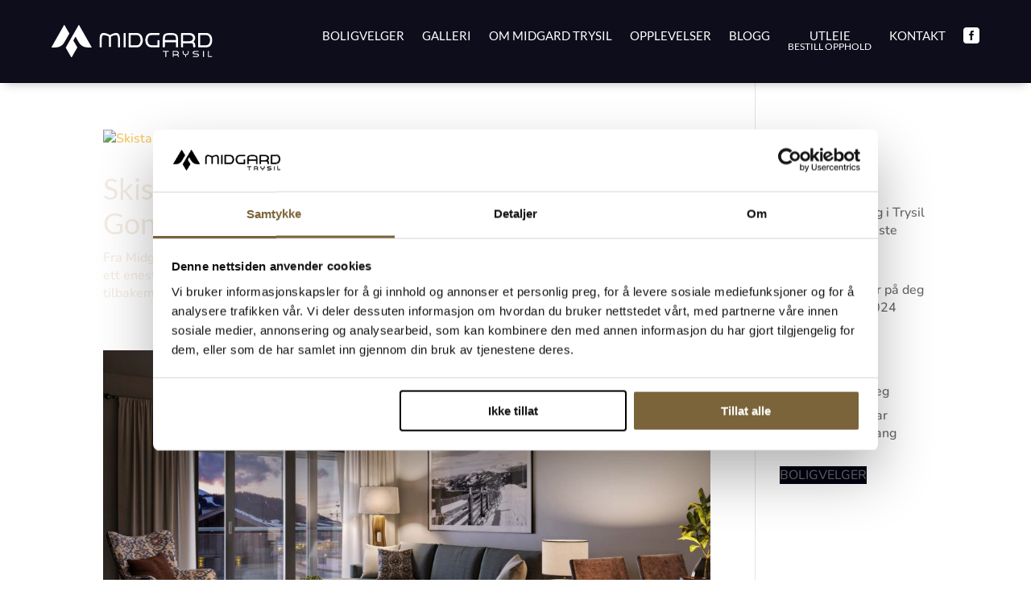

--- FILE ---
content_type: text/css
request_url: https://www.midgardtrysil.no/wp-content/et-cache/7460/et-core-unified-cpt-deferred-7460.min.css?ver=1765459790
body_size: 790
content:
.et-db #et-boc .et-l .et_pb_section_0_tb_footer{min-height:573.5px}.et-db #et-boc .et-l .et_pb_section_0_tb_footer.et_pb_section{padding-top:60px;background-color:#0E0D1C!important}.et-db #et-boc .et-l .et_pb_image_0_tb_footer{text-align:left;margin-left:0}.et-db #et-boc .et-l .et_pb_image_0_tb_footer .et_pb_image_wrap{display:block}.et-db #et-boc .et-l .et_pb_social_media_follow .et_pb_social_media_follow_network_0_tb_footer.et_pb_social_icon .icon:before,.et-db #et-boc .et-l .et_pb_social_media_follow .et_pb_social_media_follow_network_1_tb_footer.et_pb_social_icon .icon:before{color:#0E0D1C}.et-db #et-boc .et-l .et_pb_text_0_tb_footer{font-weight:300;font-size:18px;margin-bottom:30px!important}.et-db #et-boc .et-l .et_pb_text_0_tb_footer.et_pb_text ul li,.et-db #et-boc .et-l .et_pb_text_0_tb_footer.et_pb_text ol li>ul li,.et-db #et-boc .et-l .et_pb_text_1_tb_footer.et_pb_text ul li,.et-db #et-boc .et-l .et_pb_text_1_tb_footer.et_pb_text ol li>ul li,.et-db #et-boc .et-l .et_pb_text_2_tb_footer.et_pb_text ul li,.et-db #et-boc .et-l .et_pb_text_2_tb_footer.et_pb_text ol li>ul li{color:#a69b8c!important}.et-db #et-boc .et-l .et_pb_text_0_tb_footer h1,.et-db #et-boc .et-l .et_pb_text_0_tb_footer h2,.et-db #et-boc .et-l .et_pb_text_0_tb_footer h3,.et-db #et-boc .et-l .et_pb_text_1_tb_footer h1,.et-db #et-boc .et-l .et_pb_text_1_tb_footer h2,.et-db #et-boc .et-l .et_pb_text_1_tb_footer h3,.et-db #et-boc .et-l .et_pb_text_2_tb_footer h1,.et-db #et-boc .et-l .et_pb_text_2_tb_footer h2,.et-db #et-boc .et-l .et_pb_text_2_tb_footer h3{font-weight:300}.et-db #et-boc .et-l .et_pb_text_0_tb_footer h4,.et-db #et-boc .et-l .et_pb_text_1_tb_footer h4,.et-db #et-boc .et-l .et_pb_text_2_tb_footer h4{font-weight:700;font-size:24px}.et-db #et-boc .et-l .et_pb_text_0_tb_footer h5,.et-db #et-boc .et-l .et_pb_text_1_tb_footer h5,.et-db #et-boc .et-l .et_pb_text_2_tb_footer h5{font-weight:800;text-transform:uppercase;font-size:20px}.et-db #et-boc .et-l .et_pb_text_0_tb_footer h6,.et-db #et-boc .et-l .et_pb_text_1_tb_footer h6,.et-db #et-boc .et-l .et_pb_text_2_tb_footer h6{font-weight:800;font-size:18px}.et-db #et-boc .et-l .et_pb_button_0_tb_footer_wrapper .et_pb_button_0_tb_footer,.et-db #et-boc .et-l .et_pb_button_0_tb_footer_wrapper .et_pb_button_0_tb_footer:hover{padding-top:0.7em!important;padding-right:1.5em!important;padding-bottom:0.7em!important;padding-left:1.5em!important}body.et-db #page-container #et-boc .et-l .et_pb_section .et_pb_button_0_tb_footer{color:#ffffff!important;border-width:1px!important;border-radius:100px;letter-spacing:0.4px;font-size:1.1em;font-family:'Lato',Helvetica,Arial,Lucida,sans-serif!important;font-weight:900!important;text-transform:uppercase!important;background-image:radial-gradient(circle at top right,#11395c 0%,#0e0d1c 40%);background-color:#000011}body.et-db #page-container #et-boc .et-l .et_pb_section .et_pb_button_0_tb_footer:before,body.et-db #page-container #et-boc .et-l .et_pb_section .et_pb_button_0_tb_footer:after{display:none!important}.et-db #et-boc .et-l .et_pb_button_0_tb_footer{box-shadow:0px 20px 40px -10px rgba(14,13,28,0.3);transition:box-shadow 300ms ease 0ms}.et-db #et-boc .et-l .et_pb_button_0_tb_footer:hover{box-shadow:0px 10px 20px -10px rgba(14,13,28,0.3)}.et-db #et-boc .et-l .et_pb_button_0_tb_footer,.et-db #et-boc .et-l .et_pb_button_0_tb_footer:after{transition:all 300ms ease 0ms}.et-db #et-boc .et-l .et_pb_text_1_tb_footer{font-weight:300;font-size:18px}.et-db #et-boc .et-l .et_pb_text_2_tb_footer.et_pb_text,.et-db #et-boc .et-l .et_pb_text_2_tb_footer.et_pb_text a{color:#C9D4DF!important}.et-db #et-boc .et-l .et_pb_text_2_tb_footer{font-size:14px}.et-db #et-boc .et-l .et_pb_text_2_tb_footer a{text-decoration:underline;text-decoration-style:solid}.et-db #et-boc .et-l .et_pb_social_media_follow_network_0_tb_footer a.icon,.et-db #et-boc .et-l .et_pb_social_media_follow_network_1_tb_footer a.icon{background-color:#c9d4df!important}.et-db #et-boc .et-l .et_pb_social_media_follow_network_0_tb_footer.et_pb_social_icon a.icon,.et-db #et-boc .et-l .et_pb_social_media_follow_network_1_tb_footer.et_pb_social_icon a.icon{border-radius:100px 100px 100px 100px}@media only screen and (max-width:980px){.et-db #et-boc .et-l .et_pb_image_0_tb_footer{margin-bottom:20px!important;width:64%;text-align:center;margin-left:auto;margin-right:auto}.et-db #et-boc .et-l .et_pb_image_0_tb_footer .et_pb_image_wrap img{width:auto}}@media only screen and (max-width:767px){.et-db #et-boc .et-l .et_pb_image_0_tb_footer{margin-bottom:20px!important;width:80%}.et-db #et-boc .et-l .et_pb_image_0_tb_footer .et_pb_image_wrap img{width:auto}}

--- FILE ---
content_type: image/svg+xml
request_url: https://www.midgardtrysil.no/wp-content/uploads/2022/02/Midgard-hvit.svg
body_size: 2594
content:
<svg xmlns="http://www.w3.org/2000/svg" viewBox="0 0 359.15 71.25"><defs><style>.cls-1{fill:#fff;}</style></defs><g id="Layer_2" data-name="Layer 2"><g id="Layer_1-2" data-name="Layer 1"><path class="cls-1" d="M107.69,37.4c0-3.37-.06-6.75,0-10.12a16.39,16.39,0,0,1,.69-4.17c1-3.52,3.67-5.4,7.51-5.55a22.39,22.39,0,0,1,10.49,2.55,36.72,36.72,0,0,1,3.26,1.78,1.06,1.06,0,0,0,1.19,0A36.84,36.84,0,0,1,140.93,18a16.21,16.21,0,0,1,4.44-.33c3.39.3,5.31,2.46,6.37,5.52a26.58,26.58,0,0,1,1.16,8.54c0,5.41,0,10.82,0,16.23,0,1-.33,1.3-1.3,1.31h-1.94c-1,0-1.33-.33-1.33-1.35,0-5.52,0-11,0-16.54a21.8,21.8,0,0,0-.19-3.62,16,16,0,0,0-1-3.6,3.17,3.17,0,0,0-3.21-1.9,20.7,20.7,0,0,0-9.58,2.43,6.66,6.66,0,0,0-.82.57,2.31,2.31,0,0,0-1,2c0,6.55,0,13.09,0,19.64,0,1.26-.22,1.48-1.49,1.48h-1.78c-1,0-1.24-.29-1.25-1.25,0-.18,0-.36,0-.54,0-6.36,0-12.73,0-19.09a2.71,2.71,0,0,0-1.36-2.5,15.91,15.91,0,0,0-5.52-2.14c-1.2-.26-2.44-.43-3.67-.57-2.53-.28-4.26,1-4.77,3.67a30.94,30.94,0,0,0-.52,5.44c-.07,5.43,0,10.87,0,16.31,0,1.35-.23,1.58-1.56,1.58H109c-1,0-1.34-.3-1.36-1.33V37.4Z"/><path class="cls-1" d="M317.15,36.92c.54.51,1.05,1,1.54,1.47a7.54,7.54,0,0,1,2.23,4.89c.11,1.54.12,3.09.14,4.63,0,.89-.34,1.2-1.22,1.21-.7,0-1.39,0-2.09,0-.94,0-1.22-.31-1.27-1.24a41.52,41.52,0,0,0-.37-4.61,3.34,3.34,0,0,0-3.48-3c-1.2-.08-2.42,0-3.63,0H293.88c0,.33,0,.6,0,.87v6.65c0,1.1-.26,1.35-1.38,1.35-.67,0-1.34,0-2,0s-1.1-.33-1.13-1.13c0-.11,0-.21,0-.31V19c0-1,.3-1.38,1.23-1.38,6.15,0,12.3,0,18.45.09a14.08,14.08,0,0,1,5.68,1.34,10.26,10.26,0,0,1,4.05,16C318.25,35.7,317.7,36.28,317.15,36.92ZM293.9,22.16V35.63h14.54a8.56,8.56,0,0,0,4-1,6.25,6.25,0,0,0,1.07-10.57,8.42,8.42,0,0,0-5.29-1.89c-4.31-.05-8.63,0-12.94,0Z"/><path class="cls-1" d="M278,38H253.06v9.82c0,1.12-.24,1.35-1.38,1.35q-1,0-2,0c-.81,0-1.12-.32-1.15-1.11v-.23c0-5.59,0-11.19,0-16.78a34.35,34.35,0,0,1,.45-5.06,8.66,8.66,0,0,1,6.44-7.18,25.88,25.88,0,0,1,7.1-1.08,47,47,0,0,1,10.73.51,18.47,18.47,0,0,1,4,1.29c3,1.37,4.43,3.9,4.86,7.05a37.6,37.6,0,0,1,.31,4.62c0,5.54,0,11.08,0,16.62,0,1.12-.23,1.35-1.36,1.35-.56,0-1.13,0-1.7,0-1.24,0-1.46-.2-1.46-1.42V38Zm0-4.6a24.73,24.73,0,0,0-.9-7.59,4.68,4.68,0,0,0-3.64-3.23,13.45,13.45,0,0,0-2.68-.33c-3.46,0-6.93,0-10.39,0a14.21,14.21,0,0,0-2.68.31A4.48,4.48,0,0,0,254,25.75a27.76,27.76,0,0,0-.79,4.46,27.35,27.35,0,0,0,0,3.14Z"/><path class="cls-1" d="M327.36,33.38V19.15c0-1.27.27-1.53,1.55-1.53,5.33,0,10.65.06,16,0,7.4-.09,11.69,4.34,13.38,10.13A18.66,18.66,0,0,1,357,42.06a12.22,12.22,0,0,1-11.55,7.06H328.73c-1.09,0-1.37-.27-1.37-1.37ZM332,22.05V44.62h.75c4.18,0,8.37,0,12.56,0A7.37,7.37,0,0,0,352,40.85,14.51,14.51,0,0,0,353.16,28c-1.46-4.13-4.07-5.82-8.45-5.85-3.93,0-7.86-.06-11.78-.1Z"/><path class="cls-1" d="M172.19,33.32q0-7.23,0-14.45c0-.9.31-1.24,1.19-1.25,5.71,0,11.42-.06,17.13,0s9.72,3,11.84,8.18c2.53,6.2,2.19,12.32-1.61,18a11.65,11.65,0,0,1-10.13,5.3c-5.71,0-11.42,0-17.14,0-1,0-1.28-.25-1.28-1.27Q172.19,40.59,172.19,33.32Zm4.57,11.3h.82c4.11,0,8.22,0,12.32,0a7.53,7.53,0,0,0,7.09-4,14.62,14.62,0,0,0,1-12.52c-1.43-4.14-4.09-5.93-8.46-6-3.95,0-7.9-.06-11.85-.1h-1Z"/><path class="cls-1" d="M236.46,44.62V35c0-1.36.22-1.58,1.56-1.59h1.47c1.31,0,1.55.24,1.55,1.52V45.13c0,.9,0,1.8,0,2.7s-.36,1.29-1.32,1.29c-5.45,0-10.91-.09-16.36,0-6.57.14-10.88-3.73-12.78-8.79a19,19,0,0,1,.33-14.74c2.31-5.22,6.38-8,12.15-8,5.53,0,11.06,0,16.59,0,1.06,0,1.38.34,1.39,1.39,0,.52,0,1,0,1.55,0,1.32-.26,1.6-1.57,1.6H224c-4.95,0-7.72,2.05-9,6.84a14.79,14.79,0,0,0,1.29,11.72,7.33,7.33,0,0,0,6.83,3.91c4.16,0,8.32,0,12.48,0Z"/><path class="cls-1" d="M165.38,33.41v13.9c0,1.71-.11,1.81-1.78,1.81h-1.7a.94.94,0,0,1-1.07-1V19.27c0-1.45.2-1.65,1.65-1.65H164c1.12,0,1.43.31,1.43,1.42Z"/><path class="cls-1" d="M8.08,49.45H.71A.71.71,0,0,1,.1,48.38L27.8.39A.72.72,0,0,1,29,.39L39.18,17.78a2.13,2.13,0,0,1,0,2.14l-10,17.31A23.83,23.83,0,0,1,8.08,49.45Zm37,21.45a.71.71,0,0,1-1.23,0l-12-20.62a.7.7,0,0,1,0-.71c5.81-10.07,17.41-30.1,17.41-30.1L60.36.36a.71.71,0,0,1,1.24,0l5.7,9.93,22,38.09a.72.72,0,0,1-.62,1.07H81.39a23.82,23.82,0,0,1-21.12-12.2L54.14,26.63a.71.71,0,0,0-1.23,0l-4.07,7.06a.7.7,0,0,0,0,.71l8.55,14.68a.7.7,0,0,1,0,.71Z"/><path class="cls-1" d="M282.52,65.27a4,4,0,0,1,1.68,3.86c0,.28,0,.55,0,.82s-.13.52-.54.53h-.82c-.42,0-.54-.14-.56-.55a14.42,14.42,0,0,0-.14-1.86,1.49,1.49,0,0,0-1.65-1.4c-.94,0-1.88,0-2.83,0h-5v3.21c0,.46-.14.59-.59.6h-.82c-.37,0-.51-.14-.51-.52,0-.62,0-1.25,0-1.87V57.58c0-.45.11-.57.55-.57h7.38a6.86,6.86,0,0,1,2.78.58A4.42,4.42,0,0,1,283,64.7C282.89,64.88,282.72,65.05,282.52,65.27ZM272.69,59V64.7h.42c1.91,0,3.82,0,5.73,0a4.19,4.19,0,0,0,1.4-.27,2.67,2.67,0,0,0,1.16-4.28A3,3,0,0,0,279.14,59C277,59,274.86,59,272.69,59Z"/><path class="cls-1" d="M320.26,70.48h-3.79c-.45,0-.56-.12-.57-.56s0-.57,0-.85.11-.51.51-.51h4.71c1.08,0,2.17,0,3.25,0a3.71,3.71,0,0,0,2.12-.72,1.33,1.33,0,0,0,0-2.32,4.18,4.18,0,0,0-2.33-.69c-1.46,0-2.92,0-4.38-.08a5.39,5.39,0,0,1-3.18-1.08,3.33,3.33,0,0,1,.14-5.54,5.9,5.9,0,0,1,3.44-1c2.58,0,5.16,0,7.74,0,.36,0,.49.14.5.5s0,.59,0,.88-.12.53-.53.53h-7a5.08,5.08,0,0,0-2,.34,3.29,3.29,0,0,0-.7.41,1.45,1.45,0,0,0,0,2.4,3.07,3.07,0,0,0,1.73.65c.68.05,1.36,0,2,0,1.11,0,2.22,0,3.32,0a4.8,4.8,0,0,1,2.87,1.1,3.24,3.24,0,0,1,0,5.07,5.5,5.5,0,0,1-3.49,1.43c-1.47.07-2.94,0-4.41,0Z"/><path class="cls-1" d="M298.73,66.28a12.4,12.4,0,0,1-1.42-.22,5.4,5.4,0,0,1-4.2-4.11,6.42,6.42,0,0,1-.16-1.3c0-1,0-2.06,0-3.09,0-.42.13-.55.55-.55h.82c.45,0,.56.12.56.57v2.59a3.73,3.73,0,0,0,3,4.06,5.88,5.88,0,0,0,5-.6,3.23,3.23,0,0,0,1.61-2.87c0-1,0-2.1,0-3.15,0-.48.13-.6.61-.6H306c.24,0,.42.12.42.36a33.31,33.31,0,0,1-.16,4.48,5.05,5.05,0,0,1-4,4.17,15.1,15.1,0,0,1-1.57.27v1.76c0,.65,0,1.29,0,1.94a.42.42,0,0,1-.48.48h-.92c-.38,0-.51-.14-.51-.52V66.28Z"/><path class="cls-1" d="M254.3,58.92h-5.2c-.45,0-.57-.11-.58-.56,0-.28,0-.57,0-.85s.14-.5.5-.5H261.5c.35,0,.49.15.5.5v.92c0,.38-.11.49-.49.49h-5.29V69.85c0,.53-.1.63-.64.63h-.72c-.43,0-.56-.14-.56-.58v-11Z"/><path class="cls-1" d="M351.46,68.56h7.09c.5,0,.59.09.59.59q0,.34,0,.69c0,.54-.09.64-.62.64h-8.43c-.44,0-.57-.13-.57-.58V57.66c0-.55.1-.65.65-.65H351a.43.43,0,0,1,.47.47,2.25,2.25,0,0,1,0,.26V68.56Z"/><path class="cls-1" d="M340.38,63.74v6.1c0,.54-.1.64-.63.64H339c-.36,0-.49-.15-.51-.51V57.7c0-.61.08-.69.7-.69h.73c.37,0,.49.13.49.53,0,1.06,0,2.12,0,3.18Z"/></g></g></svg>